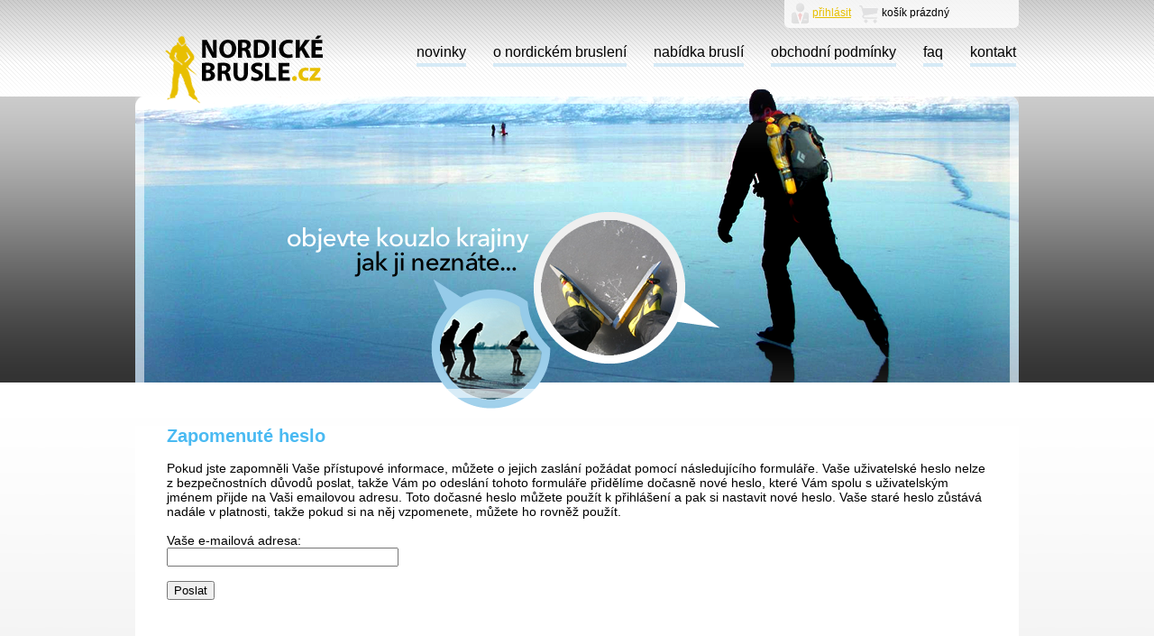

--- FILE ---
content_type: text/html
request_url: https://nordickebrusle.cz/login.php?action=FORGET&redir=
body_size: 1359
content:
<!DOCTYPE html PUBLIC "-//W3C//DTD XHTML 1.0 Transitional//EN" "http://www.w3.org/TR/xhtml1/DTD/xhtml1-transitional.dtd">
<html xmlns="http://www.w3.org/1999/xhtml">
<head>
<meta http-equiv="Content-Type" content="text/html; charset=utf-8" />
<meta name="keywords" content="turistické brusle, dlouhé nože, nordické bruslení, NNN, SNS, vázání, brusle, tango, delta, místa pro bruslení" />
<meta name="description" content="Nabídka turistických bruslí a dalšího zimního vybavení." />
<meta name="subject" content="Nabídka turistických" />



<title>Nordické brusle</title>
<link href="https://nordickebrusle.cz/styles.css" rel="stylesheet" type="text/css" />
</head>
<body>
<div class="container">
<div class="center">
<div class="header">
<h1 class="logo">
<a href="https://nordickebrusle.cz/">Nordické brusle</a>
</h1>
<div class="userbox">
<img src="https://nordickebrusle.cz/images/user.png" width="19" height="24"/><a href="https://nordickebrusle.cz/login/">přihlásit</a>
&nbsp;
<img src="https://nordickebrusle.cz/images/cart.png" width="21" height="24"/>košík prázdný
</div>

<script language="JavaScript" type="text/javascript">
var tout=0;
function ShowMenu()
{
if (tout!=0)
    {
    clearTimeout(tout);
    tout=0;
    }
document.getElementById('submenu').style.display='block';
}
function HideMenu()
{
if (tout!=0)
    clearTimeout(tout);
tout=setTimeout('HideMenuTimeout()',500);
}
function HideMenuTimeout()
{
document.getElementById('submenu').style.display='none';
}
</script>
<div class="menu">
<div><a href="https://nordickebrusle.cz/novinky">novinky</a></div>
<div><a href="https://nordickebrusle.cz/text/nordicke-brusleni">o nordickém bruslení</a></div>
<div onmouseover="ShowMenu();" onmouseout="HideMenu();">
<a href="https://nordickebrusle.cz/brusle">nabídka bruslí</a><div id="submenu" style="display:none;" onmouseover="ShowMenu();" onmouseout="HideMenu();">
<a href="https://nordickebrusle.cz/brusle/bezkarske-vazani"><span>Komplety<span></a>
<a href="https://nordickebrusle.cz/brusle/bez-vazani"><span>Nože<span></a>
<a href="https://nordickebrusle.cz/brusle/prislusenstvi"><span>Příslušenství<span></a>
</div>
</div>
<div><a href="https://nordickebrusle.cz/text/podminky">obchodní podmínky</a></div>
<div><a href="https://nordickebrusle.cz/text/faq">faq</a></div>
<div><a href="https://nordickebrusle.cz/text/kontakt">kontakt</a></div>
</div>
</div>
<div class="content">
<h2>Zapomenuté heslo</h2>
Pokud jste zapomněli Vaše přístupové informace, můžete o jejich zaslání požádat pomocí následujícího formuláře. Vaše uživatelské heslo nelze z bezpečnostních důvodů poslat, takže Vám po odeslání tohoto formuláře přidělíme dočasně nové heslo, které Vám spolu s uživatelským jménem přijde na Vaši emailovou adresu. Toto dočasné heslo můžete použít k přihlášení a pak si nastavit nové heslo. Vaše staré heslo zůstává nadále v platnosti, takže pokud si na něj vzpomenete, můžete ho rovněž použít.<br/><br/><form action="https://nordickebrusle.cz/login_act.php" method="post">
<input type="hidden" name="action" value="SENDFORGET"/>
<input type="hidden" name="redir" value=""/>
Vaše e-mailová adresa:<br/>
<input type="text" size="30" name="email"/><br/>
<br/>
<input type="submit" value="Poslat"/><br/>
</form>
<br/>
</div>
<div class="footer">
<a href="http://www.nordickebrusle.cz">Úvod</a> | <a href="http://www.nordickebrusle.cz/odkazy">Odkazy</a> | © Nordické Brusle.cz 2010 | All rights reserved</div>
</div>
</div>
</body>
</html>


--- FILE ---
content_type: text/css
request_url: https://nordickebrusle.cz/styles.css
body_size: 2951
content:
body {
    margin: 0px;
    padding: 0px;
    font-family: arial, tahoma, helvetica, sans-serif;
    font-size: 14px;
    color:black;
    background: #efefef;
}

a {
    color: #e7bf00;
    text-decoration: underline;
}
a:visited {
    color: #e7bf00;
}
a:hover {
    text-decoration: none;
}


div.container {
    text-align: center;
    background: #ededed url(http://www.nordickebrusle.cz/images/background.png) repeat-x top left;
}

div.center {
    width: 980px;
    text-align:left;
    margin: 0 auto 0 auto;
}

div.header {
    background: white url(http://www.nordickebrusle.cz/images/header.png) no-repeat top left;
    height: 455px;
}
div.header h1.logo {
    margin: 0;
    padding: 0;
    width: 210px;
    height:115px;
    position: absolute;
    }
div.header h1.logo a {
    display:block;
    background:url(http://www.nordickebrusle.cz/images/logo.png) bottom no-repeat;
    width: 210px;
    height:115px;
    text-indent: -99999px;
}

div.header div.userbox {
    position: relative;
    left: 725px;
    top: 0;
    width: 250px;
    height: 30px;
    overflow: hidden;
    padding: 3px;
    font-size: 12px;
}
div.header div.userbox img {
    vertical-align:middle;
    margin-right: 4px;
}
div.header div.menu {
    position: relative;
    left: 0;
    top: 10px;
    float: right;
    padding: 3px;
    font-size: 16px;
}
div.header div.menu div {
    float:left;
    padding-left: 30px;
}
div.header div.menu div a {
    border-bottom: 4px solid #d5eaf6; 
    padding-bottom: 4px;
    text-decoration: none;
    color:black;
}
div.header div.menu div a:hover {
    border-bottom: 4px solid #e8bf00; 
}
div.header div.menu div a.selected {
    border-bottom: 4px solid #e8bf00; 
}
div.header div.menu div #submenu {
    position: absolute;
    left: 175px;
    top: 35px;
    float:none;
    font-size: 14px;
}
div.header div.menu div #submenu a {
    display:block;
    float:none;
    margin: 1px;
    padding: 4px 20px 4px 20px;
    height: 16px;
    width: 120px;
    background: #f1f1f1;
    color: black;
    border-bottom: none;
	opacity: 0.85;
	filter:alpha(opacity=85);
	-moz-opacity:0.85;
	-khtml-opacity: 0.85;
}
div.header div.menu div #submenu a:hover {
    background: #e8c419;
}
div.header div.menu div #submenu a span {
	opacity: 1;
	filter:alpha(opacity=100);
	-moz-opacity:1;
	-khtml-opacity: 1;
    color: black;
}

div.content {
    background: white;
    min-height: 200px;
    padding: 0px 35px 35px 35px;
}
div.content h1 {
    font-size: 24px;
    color: #4abaf2;
}
div.content h2 {
    font-size: 20px;
    color: #4abaf2;
}
div.content h3 {
    font-size: 17px;
    color: #4abaf2;
}
div.content h4 {
    font-size: 14px;
    color: #4abaf2;
}
div.content ul li {
    list-style-image: url(http://www.nordickebrusle.cz/images/arrow.png)
}

div.footer {
    background: url(http://www.nordickebrusle.cz/images/footer.png) no-repeat top left;
    color: #595959;
    text-align: right;
    padding: 20px 10px 20px 10px;
}



/*Konec designu podle designera*/



.clear {
	clear: both;
	height: 2px;
	padding-top: 0;
	margin-top: 0;
	margin-bottom: 3px;
	font-size: 1px;
}

/* ***** */

#inner {
	border-left: 2px solid #fff;
	border-right: 2px solid #fff;
	background: white;
	color: black;
	margin-bottom: 10px;
}

#nav {
	position: absolute;
	left: 550px;
	top: 40px;
	width: 200px;
}

#nav, #nav a {
	color: white;
	font-weight: bold;
	text-decoration: none;
}

#nav a:hover {
	text-decoration: underline;
}

#browse {
	float: left;
	width: 195px;
	margin: 0;
	padding: 0;
	background: white;
	border-bottom: 2px solid white;
}

#browse dt {
	background: #102898 url(http://www.nordickebrusle.cz/images/dt_bg.gif) bottom repeat-x;
	color: #fff;
	margin: 2px 2px 1px 2px;
	padding: 6px 0;
	text-align: center;
	font-weight: bold;
}

#browse dd {
	background: #227293;
	border-bottom: 1px solid #659db4;
	padding: 0;
	margin: 0 2px;
}

#browse dd a {
	color: white;
	font-weight: bold;
	text-decoration: none;
	display: block;
	padding: 3px 22px;
}

* html #browse dd {
	padding: 3px 22px;
	padd\ing: 0;
}

* html #browse dd a {
	display: inline;
	di\splay: block;
}

#browse dd a:hover {
	background: #74a7b7;
}

#browse .first {
	padding-top: 10px;
}

#browse .last {
	padding-bottom: 8px;
	border-bottom: 1px solid white;
}

#browse .searchform {
	padding: 10px 10px 10px 22px;
    color: #fff;
}

#browse .searchform  a {
	padding: 3px 22px 3px 0px;
}

#browse .text, #browse select {
	width: 160px;
}

#browse form {
	margin: 0;
	padding: 0;
}

#browse form div {
	padding-bottom: 8px;
	width: 165px; 
}


#body {
	float: right;
	width: 700px;
	margin: 2px 1px 0 0;
	
	border: 1px solid #e5e5e5;
	position: relative;
}

.content p {
	margin: 1em 0;
	padding: 0;
}

.content .leftbox,
.content .centerbox,
.content .rightbox {
	margin-top: 5px;
    margin-bottom: 20px;
    width: 255px;
	float: left;
}

.content .leftbox {
	padding-right: 35px;
}

.content .centerbox {
	padding-left: 35px;
	padding-right: 35px;
    border-left: 2px dotted #e0e0e0;
    border-right: 2px dotted #e0e0e0;
}

.content .rightbox {
	padding-left: 35px;
}

.price {
    display: block;
    float: left;
    width: 135px;
    height: 26px;
	font-size: 15px;
    padding-top: 3px;
    padding-left: 6px;
    font-weight: bold;
    background: url(http://www.nordickebrusle.cz/images/price-background.png) no-repeat top left;
}
.buybutton {
    margin-left: 6px;
    display: block;
    float: left;
    width: 100px;
    height: 26px;
	font-size: 15px;
}
.buybutton img {
    border: 0;
}

.prodimg {
	border: 0;
    margin: 8px 0 12px 0;
}









#browse dd.searchform input {
    background: #74a7b7;
    font-size: 10px;
    color: #fff;
}
#browse dd.searchform a:hover {
    background: inherit;
    text-decoration: underline;
}
#leftmenu_login_button {
	background: #102898;
	color: #fff;
	margin: 2px 2px 1px 2px;
	padding: 2px 12px 2px 12px;
	text-align: center;
	font-weight: bold;
    font-size: 10px;
}


.content .detailright {
    float: right;
    clear: left;
}
.content .buybox {
    margin-left: 8px;
    margin-bottom: 8px;
    min-height: 60px;
    border: 1px solid #74a7b7;
    padding:8px;
    color:#263461;
    /*width:175px;*/
    width:70%;
}
.content .buyform {
    margin:0;
    padding:4px;
}
.content .buyform input {
    font-size:10px;
}
.content .buyform select {
    font-size:10px;
}
.content input.buyformsubmitbutton {
    font-weight:bold;
    margin: 4px 0 8px 0;
}
.content .buyboxspacer {
    width: 4px;
    height: 4px;
}

.content .produktinfo {
    padding: 10px;
}


.galleryimage  {
    margin:8px;
    background-color:#F1F3F4;
    border:1px solid #E3E5E6;
    font-size:10px;
    padding:20px;
    color:#263461;
}

#galpopup a {
    font-size: 10px;
    color: #102898;
}
#galpopup a:visited {
    color: #102898;
}
#galpopup a:hover {
    color: #74a7b7;
}




body.empty_editor_text {
    text-align: left;
    background: none;
}
body.empty_editor_text h1 {
    font-size: 24px;
    color: #4abaf2;
}
body.empty_editor_text h2 {
    font-size: 20px;
    color: #4abaf2;
}
body.empty_editor_text h3 {
    font-size: 17px;
    color: #4abaf2;
}
body.empty_editor_text h4 {
    font-size: 14px;
    color: #4abaf2;
}
body.empty_editor_text ul li {
    list-style-image: url(http://www.nordickebrusle.cz/images/arrow.png)
}

.printwindow {
    padding:8px;
    text-align: left;
    background: white;
    font-size: 10px;
}













#paging {
    padding:5px;
    text-align:center;
    font-size:10pt;
}

#paging a {
    font-weight:bold;
    padding:2px;
    margin:3px;
}

#paging .current {
    color:black;
    padding:2px;
    margin:3px;
    font-weight:bold;
}







#links_subcats {
    padding: 10px;
}

#links_subcats li {
    list-style: none;
    margin: 0px;
}

#links_list {
    padding: 10px;
}




.content div.odsad {
    padding: 10px;
}













.Edit_RowView_Table {
    border:2px solid #227293;
}

.Edit_RowView_Table select, input, textarea {
    vertical-align: middle;
}

.Edit_RowView_Table th {
    text-align:right;
    padding:0 10px 0 10px;
}

.Edit_RowView_Table th.Edit_RowView_Heading {
    background-color:#227293;
    text-align:center;
    padding:5px;
    border:1px solid white;
    color:white;
    font-size:12pt;
}

.Edit_RowView_Table th.Edit_RowView_SubHeading {
    background-color:#227293;
    text-align:left;
    border:1px solid white;
    color:white;
}

.Edit_RowView_Table tr.Edit_RowView_Even_Field td {
    background-color:#FBFAF9;
    border-bottom:1px solid #E4E3DC;
}

.Edit_RowView_Table tr.Edit_RowView_Even_Field th {
    background-color:#FBFAF9;
    border-bottom:1px solid #E4E3DC;
}

.Edit_RowView_Table tr.Edit_RowView_Odd_Field td {
    border-bottom:1px solid #E4E3DC;
}

.Edit_RowView_Table tr.Edit_RowView_Odd_Field th {
    border-bottom:1px solid #E4E3DC;
}


.View_RowView_Table {
    border:2px solid #227293;
}

.View_RowView_Table th {
    text-align:right;
    padding:0 10px 0 10px;
}

.View_RowView_Table th.View_RowView_Heading {
    background-color:#227293;
    text-align:center;
    padding:5px;
    border:1px solid white;
    color:white;
    font-size:12pt;
}

.View_RowView_Table th.View_RowView_SubHeading {
    background-color:#227293;
    text-align:left;
    border:1px solid white;
    color:white;
}

.View_RowView_Table tr.View_RowView_Even_Field td {
    background-color:#FBFAF9;
    border-bottom:1px solid #E4E3DC;
}

.View_RowView_Table tr.View_RowView_Even_Field th {
    background-color:#FBFAF9;
    border-bottom:1px solid #E4E3DC;
}

.View_RowView_Table tr.View_RowView_Odd_Field td {
    border-bottom:1px solid #E4E3DC;
}

.View_RowView_Table tr.View_RowView_Odd_Field th {
    border-bottom:1px solid #E4E3DC;
}


.List_RowView_Table {
    border:2px solid #227293;
}

.List_RowView_Table th {
    text-align:left;
    padding:0 10px 0 10px;
    background-color:#227293;
    color:white;
    padding:5px;
}

.List_RowView_Table th img {
    margin:0 0 0 5px;
}

.List_RowView_Table th.List_RowView_Heading {
    /* nepouzity styl */
    background-color:#102898;
    text-align:center;
    padding:5px;
    border:1px solid white;
    color:white;
    font-size:12pt;
}

.List_RowView_Table tr.List_RowView_Even_Row td {
    background-color:#F1F0E9;
    border-bottom:1px solid #E4E3DC;
}

.List_RowView_Table tr.List_RowView_Even_Row th {
    background-color:#F1F0E9;
    border-bottom:1px solid #E4E3DC;
}

.Edit_RowView_Footing, .View_RowView_Footing {
    text-align:center;
    background-color:#227293;
    border:1px solid white;
    padding:5px;
}

.Edit_RowView_Footing a {
    color:white
}
.View_RowView_Footing a {
    color:white
}

.Edit_RowView_Button, .View_RowView_Button, .List_RowView_Button, #body .Edit_RowView_Button, #body .View_RowView_Button, #body .List_RowView_Button {
    background-color:#102898;
    border:2px solid black;
    padding:2px 10px 2px 10px;
    color:white;
    font-weight:bold;
    font-size:8pt;
    text-decoration:none;
}
.Edit_RowView_Button:visited, .View_RowView_Button:visited, .List_RowView_Button:visited, #body .Edit_RowView_Button:visited, #body .View_RowView_Button:visited, #body .List_RowView_Button :visited{
    color:white;
}

.List_RowView_Button:hover {
    background-color:black;
    border:2px solid #102898;
    color:#102898;
}


.FilterEdit_DATUM_day {
    width:15px
}

.FilterEdit_DATUM_month {
    width:15px
}

.FilterEdit_DATUM_year {
    width:20px
}

.FilterEdit_RETEZEC {
    width:50px
}

.FilterEdit_VYBER {
    width:80px
}


.Recursive_Select_0 {
    background:#DCDCDC;
}
.Recursive_Select_1 {
    background:#DCDCDC;
}
.Recursive_Select_2 {
    background:#F8F8F8;
}


























/*Kosik*/

.user_warning {
    background: #A4C9D7;
    border: 1px solid #FFD0D0;
    padding: 6px;
    margin: 8px;
}
.user_warning a {
    color: black;
}
.user_warning a:visited {
    color: black;
}
.user_warning a:hover {
    color: black;
}

table.kosik {
    margin: 10px;
    border: 1px solid #E3E5E6;
    padding: 5px;
}
table.kosik td {
    padding: 4px;
    margin: 1px;
}
table.kosik tr.header th {
    text-align:center;
}
table.kosik tr.header th.produkt {
    text-align:left;
}
table.kosik tr.polozka td.produkt {
    border: 1px solid #E3E5E6;
    background: #F1F3F4;
    width: 360px;
}
table.kosik td.cena {
    text-align: right;
    width: 80px;
}
table.kosik td.pocet {
    text-align: left;
    width: 70px;
}
table.kosik td.poukaz {
    text-align: center;
    width: 40px;
}

table.kosik tr.polozka td input {
    font-size: 8pt;
}
table.kosik tr.sum td.produkt {
    font-weight: bold;
    text-align: right;
}
table.kosik td.pocet img {
    margin: 2px 4px 6px 4px;
}
table.kosik tr.sum td {
    text-align:center;
}
table.kosik tr.sum td input {
    width:100px;
}
table.kosik tr.sum td.cena {
    font-weight: bold;
    border-top: 2px solid black;
}
table.kosik tr.footer th {
    border-top: 1px solid #E3E5E6;
    padding-top: 8px;
}
table.kosik tr.footer th.zpusob_platby {
    text-align: left;
    font-weight: normal;
}
table.kosik tr.footer th.produkt {
    background-color:#E3E5E6;
    /*background-color:#F1F3F4;*/
}
table.kosik tr.footer th.cena {
    background-color:#E3E5E6;
    /*background-color:#F1F3F4;*/
}
table.kosik tr.header {
	padding:3px;
}
.produkt {
	font-size:12px;
}
.forwardbutton {
    float: right;
}
.backwardbutton {
    float: left;
}


div.cart_viewlist {
    margin: 10px;
    border: 1px solid #E3E5E6;
    padding: 5px;
}

div.cart_viewlist {
    margin: 10px;
    border: 1px solid #E3E5E6;
    padding: 5px;
}

div.cart_viewlist div {
    margin: 0px;
    padding: 5px;
    border-bottom: 1px solid #E3E5E6;
} 

div.cart_viewlist div span.cart_view {
    font-weight: bold;
}

div.cart_viewlist div.cart_title {
    font-size: 16px;
    font-weight: bold;
}
div.cart_viewlist div.cart_cena {
    background: #F1F3F4;
}
div.cart_viewlist div.cart_confirm input {
    margin: 8px;
}

div.kosik_prihlaseni {
    background: #FFF0F0;
    border: 1px solid #FFD0D0;
    padding: 6px;
    margin: 8px;
}

div.kosik_tab {
    float:left;
    background: #F1F3F4;
    border: 1px solid #E3E5E6;
    padding: 6px;
    margin: 8px 0 16px 0;
}
div.kosik_active_tab {
    float:left;
    font-weight:bold;
    background: #E3E5E6;
    border: 1px solid #E3E5E6;
    padding: 6px;
    margin: 8px 0 16px 0;
}
div.kosik_tab a {
    color: black;
}


div.novinky {
    margin-bottom: 20px;
}
div.novinka {
    border-bottom: 2px dotted #e0e0e0;
    padding: 20px 20px 35px 0;
    margin-bottom: 20px;
}
div.novinka img {
    float:left;
    margin-right: 20px;
    margin-bottom: 20px;
}
div.novinka h2 {
    margin-top: 0;
}
div.novinka h2 a {
    color: #4abaf2;
}
div.novinka .vice {
}
